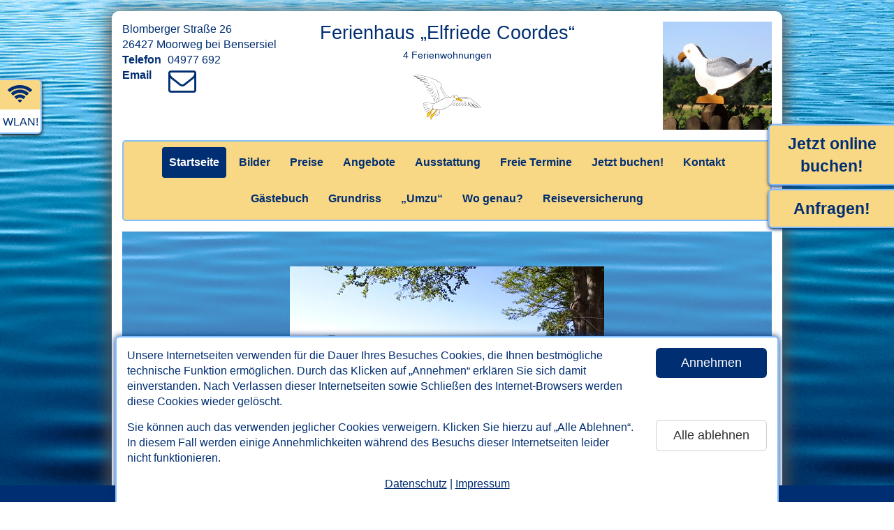

--- FILE ---
content_type: text/html; charset=UTF-8
request_url: https://www.fewo-coordes.de/
body_size: 14862
content:

<!DOCTYPE html>
<html lang="de">
<head>
   <meta charset="utf-8">
   <meta http-equiv="X-UA-Compatible" content="IE=edge">
   <meta http-equiv="expires" content="604800">
   <meta http-equiv="imagetoolbar" content="no">
   <meta http-equiv="Language" content="de">

   <meta name="viewport" content="width=device-width, initial-scale=1">
   <title>Nordseeurlaub in Moorweg bei Bensersiel, Ostfriesland - Ferienwohnung, Urlaub an der Nordsee - www.fewo-coordes.de</title>

   <meta property="og:url" content="https://www.fewo-coordes.de" /><meta property="og:title" content="Ferienhaus „Elfriede Coordes“ in Moorweg bei Bensersiel" /><meta property="og:locale" content="de_DE" /><meta property="og:image" content="https://www.fewo-coordes.de/fotos/aussen/3-Giebel-frontal-291-9129_IMG-kl.jpg" /><meta property="og:image:width" content="450" /><meta property="og:image:height" content="300" /><meta property="og:description" content="Urlaub in Ostfriesland in Neugaude: Ferienwohnungen im Ferienhaus Elfriede Coordes. Nordseeurlaub pur! Kur, Wellness, Familien. Ferien mit Fahrrad. Detaillierte Ansichten der Ferienwohnungen." />
<link rel="canonical" href="https://www.fewo-coordes.de/" />
   <!--
   <meta name="twitter:card" content="summary" />
   <meta name="twitter:description" content="...." />
   <meta name="twitter:title" content="...." />
   <meta name="twitter:image" content="..." />
   -->

   <meta name="robots" content="index,follow">
   <META name="description" content="Urlaub in Ostfriesland in Neugaude: Ferienwohnungen im Ferienhaus Elfriede Coordes. Nordseeurlaub pur! Kur, Wellness, Familien. Ferien mit Fahrrad. Detaillierte Ansichten der Ferienwohnungen.">
   <META name="keywords" content="neugaude,ferienhaus,elfriede coordes,Ferienwohnungen,ferienwohnung,fewo,nordsee,ostfriesland,urlaub,reisen,bensersiel,esens,neuharlingersiel,nordseeküste,nordseeurlaub,nordseeinsel,nordseeinseln,nordseeferien,familienurlaub,fahrradurlaub,ostfrieslandurlaub,blomberg,kur,ferien,küste,ferienhaus,ferienhäuser,ostfriese,ostfriesen,ostfriesische,ost-friesland,sommerferien,ferienunterkunft,ferienunterkünfte,kuren,kurlaub,erholung,insel,inseln,fahrradferien,strand,langeoog,norderney,spiekeroog,baltrum,juist,wangerooge">
   <META name="author" content="www.nordseetraum.de - Bernd Dunker">
   <META name="copyright" content="www.nordseetraum.de - Bernd Dunker">
   <META name="publisher" content="www.nordseetraum.de - Bernd Dunker">
   <META name="page-type" content="commercial site">
   <META name="audience" content="All">

   <link rel="shortcut icon" href="https://www.nordseetraum.de/ressourcen/tpl/nordseetraum-relaunch/gfx/favicon.ico" />
   <link rel="icon" href="https://www.nordseetraum.de/ressourcen/tpl/nordseetraum-relaunch/gfx/favicon.png" type="image/png" />
   <link rel="shortcut icon" href="https://www.nordseetraum.de/ressourcen/tpl/nordseetraum-relaunch/gfx/favicon.png" type="image/png" />

   

   <link rel="stylesheet" href="https://www.nordseetraum.de/ressourcen/tpl/nordseetraum-relaunch/bootstrap/css/bootstrap.min.css">
   <link href="https://www.nordseetraum.de/ressourcen/tpl/nordseetraum-relaunch/css/styles.css?ts=1770003227" rel="stylesheet">
   <link href="https://www.nordseetraum.de/ressourcen/tpl/nordseetraum-relaunch/css/styles.rwd.css?ts=1770003227" rel="stylesheet">   <link href="https://www.nordseetraum.de/ressourcen/tpl/nordseetraum-relaunch/font-awesome-4.7.0/css/font-awesome.min.css" rel="stylesheet">

   <link rel="stylesheet" href="https://www.nordseetraum.de/ressourcen/tpl/nordseetraum-relaunch/css/carousel.css?ts=1770003227"><link rel="stylesheet" href="https://www.nordseetraum.de/ressourcen/tpl/nordseetraum-relaunch/css/qtip2.min.css"><style type="text/css">.container{width:auto;}</style><style type="text/css">

      @media (min-width: 960px) {
         body{background-image: url(https://www.nordseetraum.de/ressourcen/images/background/Nordsee-Nordseeurlaub-14.jpg) !important;}
      }
      </style>
   <!--[if lt IE 9]>
   <script type="text/javascript" src="https://www.nordseetraum.de/ressourcen/tpl/nordseetraum-relaunch/js/html5shiv.js"></script>
   <script type="text/javascript" src="https://www.nordseetraum.de/ressourcen/tpl/nordseetraum-relaunch/js/selectivizr.min.js"></script>
   <script type="text/javascript"></script>
   <![endif]-->

</head>
<body class="">


<div id="divWithCookieBanner" role="region" aria-label="Cookie-Banner zum Annehmen oder Ablehnen der auf dieser Website eingesetzten Cookies.">
   <div class="content">
      <div class="row">
         <div class="col divWithText">Unsere Internetseiten verwenden f&uuml;r die Dauer Ihres Besuches Cookies, die Ihnen bestm&ouml;gliche technische Funktion erm&ouml;glichen. Durch das Klicken auf &bdquo;Annehmen&ldquo; erkl&auml;ren Sie sich damit einverstanden. Nach Verlassen dieser Internetseiten sowie Schlie&szlig;en des Internet-Browsers werden diese Cookies wieder gel&ouml;scht.</div>
         <div class="col divWithButton"><button class="btn btn-lg btn-primary btn-block" data-id="18" data-type="accept">Annehmen</button></div>
      </div>
      <div class="row">
         <div class="col divWithText">Sie k&ouml;nnen auch das verwenden jeglicher Cookies verweigern. Klicken Sie hierzu auf &bdquo;Alle Ablehnen&ldquo;. In diesem Fall werden einige Annehmlichkeiten w&auml;hrend des Besuchs dieser Internetseiten leider nicht funktionieren.</div>
         <div class="col divWithButton"><button class="btn btn-lg btn-default btn-block" data-id="18" data-type="decline">Alle ablehnen</button></div>
      </div>
      <div class="divWithLinks"><a href="datenschutz.html">Datenschutz</a> | <a href="impressum.html">Impressum</a></div>
   </div>
</div>



<section role="region" aria-label="direkter Link zum Inhalt" tabindex="0"><a href="#main" class="skip-link">Zum Inhalt springen</a></section>

<div class="container nordseetraum">


   <header aria-label="Kopfbereich mit Kontaktadresse und Name des Ferienobjekts">
      <div id="divWithHeader">
         <div class="page">
            <div class="row">
               <div class="col-md-3 col-sm-3 col-xs-3"><address>Blomberger Straße 26<br>26427 Moorweg bei Bensersiel<br><span>Telefon</span>04977 692<br><span>Email</span><a href="https://ww.nordseetraum.de/anfrage-an-vermieter.html?id_ov_oe=18&token=1770003227" target="_blank" rel="nofollow" title="Klicken Sie hier, um eine Email an den Gastgeber zu verfassen."><i class="fa fa-envelope-o fa-fw"></i></a></address></div> <!--  && intval($str_lodging_amounts) != 1 -->
               <div class="col-md-6 col-sm-6 col-xs-6"><div id="divWithOname">Ferienhaus „Elfriede Coordes“<div><span class="noWrap">4 Ferienwohnungen</span></div></div><img class="clipart" alt="Clipart-Grafik" src="https://www.nordseetraum.de/ressourcen/tpl/nordseetraum-relaunch/gfx/cliparts/header/top-center/h65/nordsee-moewe-im-flug.gif" width="97" height="65" style="margin-top:10px;"></div>
               <div class="col-md-3 col-sm-3 col-xs-3"><img src="fotos/aussen/Gimmick-Moewe-345-4521_IMG-kl.jpg" width="auto" height="155" style="float:right;"></div>
            </div>
         </div>
      </div>

      <div id="divWithHeaderMobile" class="hidden">
         <div class="container">
            <div class="row">
               <div class="col-left">
                  <a href="#" id="btnMobileContact"><span class="xs">Kontakt</span><span class="lg">Telefon/Adresse</span></a>
                  <a href="buchen.html" class="nobs" id="btnMobileNobs"><span class="xs">Buchen!</span><span class="md">Jetzt buchen!</span><span class="lg">Jetzt sofort buchen!</span></a><a href="kontakt.html" id="btnMobileContactForm"><span class="xs">Anfragen!</span><span class="lg">Jetzt anfragen!</span></a>               </div>
               <div class="col-right"><button class="btn btn-primary btn-lg pull-right btnToggleMobileMenu" id="btnMobileMenu">Men&uuml; &ouml;ffnen</button></div>
            </div>
         </div>
      </div>

   </header>

   <nav aria-label="Hauptnavigation">
      <div id="divWithNav" class="divWithNav"><div class="page"><ul class="nav nav-pills"><li class=" active " menu="/index.html"><a href="index.html" id="st">Startseite</a></li><li class="" menu="/index.html"><a href="fotos.html" id="bi">Bilder</a></li><li class="" menu="/index.html"><a href="preise.html" id="pr">Preise</a></li><li class="" menu="/index.html"><a href="angebote.html" id="ag">Angebote</a></li><li class="" menu="/index.html"><a href="ausstattung.html" id="au">Ausstattung</a></li><li class="" menu="/index.html"><a href="freie-termine.html" id="ft">Freie Termine</a></li><li class="" menu="/index.html"><a href="buchen.html" id="jb">Jetzt buchen!</a></li><li class="" menu="/index.html"><a href="kontakt.html" id="kt">Kontakt</a></li><li class="newLine"></li><li class="" menu="/index.html"><a href="gaestebuch.html" id="gb">G&auml;stebuch</a></li><li class="" menu="/index.html"><a href="grundriss.html" id="gr">Grundriss</a></li><li class="" menu="/index.html"><a href="umzu.html" id="um">&bdquo;Umzu&ldquo;</a></li><li class="" menu="/index.html"><a href="wo-genau.html" id="af">Wo genau?</a></li><li class="" menu="/index.html"><a href="reiseversicherung.html" id="rv">Reiseversicherung</a></li></ul></div></div>

      <div id="divWithNavMobile" class="hidden divWithNav">
         <div class="container"><ul class="nav nav-pills"><li class=" active " menu="/index.html"><a href="index.html" id="st_mobile">Startseite</a></li><li class="" menu="/index.html"><a href="fotos.html" id="bi_mobile">Bilder</a></li><li class="" menu="/index.html"><a href="preise.html" id="pr_mobile">Preise</a></li><li class="" menu="/index.html"><a href="angebote.html" id="ag_mobile">Angebote</a></li><li class="" menu="/index.html"><a href="ausstattung.html" id="au_mobile">Ausstattung</a></li><li class="" menu="/index.html"><a href="freie-termine.html" id="ft_mobile">Freie Termine</a></li><li class="" menu="/index.html"><a href="buchen.html" id="jb_mobile">Jetzt buchen!</a></li><li class="" menu="/index.html"><a href="kontakt.html" id="kt_mobile">Kontakt</a></li><li class="newLine"></li><li class="" menu="/index.html"><a href="gaestebuch.html" id="gb_mobile">G&auml;stebuch</a></li><li class="" menu="/index.html"><a href="grundriss.html" id="gr_mobile">Grundriss</a></li><li class="" menu="/index.html"><a href="umzu.html" id="um_mobile">&bdquo;Umzu&ldquo;</a></li><li class="" menu="/index.html"><a href="wo-genau.html" id="af_mobile">Wo genau?</a></li><li class="" menu="/index.html"><a href="reiseversicherung.html" id="rv_mobile">Reiseversicherung</a></li></ul></div>
         <div id="divWithToggleMobileMenu"><button class="btn btn-primary btn-lg btnToggleMobileMenu">Men&uuml; schlie&szlig;en</button></div>
      </div>
      <div id="divWithContactMobile" class="hidden"><div class="container"><div>Ferienhaus „Elfriede Coordes“</div><address>Blomberger Straße 26<br>26427 Moorweg bei Bensersiel<br><span>Telefon</span>04977 692<br><span>Email</span><a href="https://ww.nordseetraum.de/anfrage-an-vermieter.html?id_ov_oe=18&token=1770003227" target="_blank" rel="nofollow" title="Klicken Sie hier, um eine Email an den Gastgeber zu verfassen."><i class="fa fa-envelope-o fa-fw"></i></a></address><p><a href="kontakt.html" class="nobs">Hier klicken: Kontaktformular anzeigen!</a></p></div></div>
   </nav>



<main aria-label="Inhalt dieser Internetseite" id="main" tabindex="-1"><div class="page">


<div class="divWithSlickSlider" role="region" aria-label="Bildergalerie mit 11 Bildern" id="divWithSlickSlider356" data-id="356"><img src="https://www.nordseetraum.de/ressourcen/tpl/nordseetraum-relaunch/gfx/0.gif" id="carouselImage356" width="100%" style="background-image: url(fotos/aussen/3-Giebel-frontal-291-9129_IMG-kl.jpg);background-size:auto;background-position:center;"><div class="divWithImage hidden" data-src="fotos/aussen/3-Giebel-frontal-291-9129_IMG-kl.jpg" data-style="background-size:auto;background-position:center;" data-w="450" data-h="300" data-css=""></div><div class="divWithImage hidden" data-src="fotos/aussen/Liegestuehle-von-hinten-345-4544_IMG-kl.jpg" data-style="background-size:auto;background-position:center;" data-w="450" data-h="300" data-css=""></div><div class="divWithImage hidden" data-src="https://www.nordseetraum.de/ressourcen/tpl/nordseetraum-relaunch/fotos/rotation/Fahradausflug-an-den-Strand.jpg" data-style="" data-w="940" data-h="400" data-css="rotation"></div><div class="divWithImage hidden" data-src="https://www.nordseetraum.de/ressourcen/tpl/nordseetraum-relaunch/fotos/rotation/Winter.jpg" data-style="" data-w="940" data-h="400" data-css="rotation"></div><div class="divWithImage hidden" data-src="https://www.nordseetraum.de/ressourcen/tpl/nordseetraum-relaunch/fotos/rotation/Paerchen-im-Urlaub.jpg" data-style="" data-w="940" data-h="400" data-css="rotation"></div><div class="divWithImage hidden" data-src="https://www.nordseetraum.de/ressourcen/tpl/nordseetraum-relaunch/fotos/rotation/Strandkorb.jpg" data-style="" data-w="940" data-h="400" data-css="rotation"></div><div class="divWithImage hidden" data-src="https://www.nordseetraum.de/ressourcen/tpl/nordseetraum-relaunch/fotos/rotation/Sonnenaufgang.jpg" data-style="" data-w="940" data-h="400" data-css="rotation"></div><div class="divWithImage hidden" data-src="https://www.nordseetraum.de/ressourcen/tpl/nordseetraum-relaunch/fotos/rotation/schneebedeckte-Duene.jpg" data-style="" data-w="940" data-h="400" data-css="rotation"></div><div class="divWithImage hidden" data-src="https://www.nordseetraum.de/ressourcen/tpl/nordseetraum-relaunch/fotos/rotation/Sonnenuntergang.jpg" data-style="" data-w="940" data-h="400" data-css="rotation"></div><div class="divWithImage hidden" data-src="https://www.nordseetraum.de/ressourcen/tpl/nordseetraum-relaunch/fotos/rotation/Fussabdruck-im-Sand.jpg" data-style="" data-w="940" data-h="400" data-css="rotation"></div><div class="divWithImage hidden" data-src="https://www.nordseetraum.de/ressourcen/tpl/nordseetraum-relaunch/fotos/rotation/Moewen-am-Strand.jpg" data-style="" data-w="940" data-h="400" data-css="rotation"></div></div>
<div class="content">
   <div class="row">
      <div class="col-md-8 col-sm-8 col-xs-12">

         <p>Das Ferienhaus &bdquo;Elfriede Coordes&ldquo; mit vier sch&ouml;nen und gem&uuml;tlichen Ferienwohnungen liegt in <strong>Neugaude</strong> in unmittelbarer N&auml;he des Nordseebades <strong>Esens-Bensersiel</strong> an der ostfriesischen Nordseek&uuml;ste. Hier finden Sie wunderbare Bedingungen f&uuml;r einen sch&ouml;nen Ostfrieslandurlaub. Wir bieten den echten Liebhabern der ostfriesisch-herben Landschaft ein Urlaubsparadies f&uuml;r den besonderen Geschmack.</p>

         <p>Auf einem alten Bauerngeh&ouml;ft gelegen erwarten wir Sie in unserem Haus zu einem erholsamen Aufenthalt in l&auml;ndlicher Idylle mit viel Platz zum Spielen oder einfach nur zum &bdquo;Dasein&ldquo;.</p>

         <p>Unser kinderfreundliches Haus liegt nahe am Wald, in dem Sie ungest&ouml;rt vom Touristentrubel wundersch&ouml;ne Spazierg&auml;nge erleben k&ouml;nnen. Fr&uuml;h morgens k&ouml;nnen Sie das Wild auf den Wiesen vor dem Wald beobachten. Wir haben sogar selbst ein kleines Waldst&uuml;ckchen.</p>

         <p>Die R&auml;ume im separaten Ferienhaus mit den Wohnungen Lerche und Eiche sind auch sehr gut geeignet, wenn Sie als befreundete Paare oder gr&ouml;&szlig;ere Familien mit mehreren Erwachsenen bei uns Urlaub machen m&ouml;chten.</p>

         <p>In unserer &ldquor;Kl&ouml;nstuv&OpenCurlyDoubleQuote; treffen sich alle G&auml;ste mit uns zum gem&uuml;tlichen &ldquor;Kl&ouml;nschnack&OpenCurlyDoubleQuote;. Hier ist unsere altostfriesisch-rustikale &ldquor;gute Stube&OpenCurlyDoubleQuote;! Hier k&ouml;nnen Sie bei Gelegenheit original ostfriesischen Tee und Kuchen bekommen &ndash; nat&uuml;rlich haben wir ein Einsehen und schenken Ihnen auch gerne einen leckeren Kaffee ein!</p>

                  
         <p>M&ouml;glichkeiten zum Ponyreiten f&uuml;r die Kinder und f&uuml;r Kutschfahrten der ganzen Familie gibt es ganz in der N&auml;he.</p>

         <p><strong>Neugaude</strong> liegt zentral mit hervorragender Verkehrslage zu allen Ausflugszielen in Ostfriesland. Zur K&uuml;ste und damit zu den touristischen und Kureinrichtungen etwa in den Nordsee-Heilb&auml;dern <strong>Esens-Bensersiel</strong> oder <strong>Neuharlingersiel</strong> ist es nicht weit. Sie m&uuml;ssen bei uns allerdings keine Kurtaxe zahlen. Nur wenn sich die Kurkarte f&uuml;r Sie lohnt, halten wir Ihnen auch dieses Angebot bereit.</p>

         <p><strong>Neugaude</strong> liegt in der Gemeinde Moorweg, deren Gesicht gepr&auml;gt wird durch Wiesen und W&auml;lder. Zu Moorweg geh&ouml;ren die Orte Alt- und <strong>Neugaude</strong>, Wagnersfehn, Kloster und Schoo. Kloster und Schoo sind Orte, an denen bereits vor 1300 ein Kloster bestand.</p>

         <p>Einige dieser Ortsteile entstanden im vorigen Jahrhundert durch Abgraben des Moores. Nicht alles Moor wurde abgegraben, im Schafhauser Wald finden Sie noch ein wundersch&ouml;nes St&uuml;ck urspr&uuml;nglicher Moorlandschaft. Nur wenige Kilometer entfernt finden Sie das Naturschutzgebiet &bdquo;Ewiges Meer&ldquo;, das ganz besonders zu Ausfl&uuml;gen in wilde und unber&uuml;hrte Moor-Natur einl&auml;d.</p>

         <p>Der Schooer und der Schafhauser Wald machen Moorweg zu einer der waldreichsten Gemeinden im n&ouml;rdlichen Ostfriesland.</p>

         <p>Mit dem Fahrrad steht Ihnen sozusagen im wahrsten Sinne des Wortes querfeldein die ges&uuml;ndeste Verbindung zur Nordsee in die K&uuml;stenb&auml;der oder an den Deich zur Verf&uuml;gung. Daf&uuml;r haben wir Moorweger Ihnen auch eine Fahrrad- und Wanderkarte vorbereitet. Unsere Lage ist f&uuml;r Spazierg&auml;nge, Radtouren und Entdeckungsreisen aller Art in die einzigartige und vielf&auml;ltige Natur Ostfrieslands hervorragend geeignet. Erleben Sie Ihren Urlaub an der Nordsee aktiv und entspannt und profitieren optimal vom Reizklima der Nordsee.</p>

         <p>Von <strong>Neugaude</strong> in Moorweg aus erreichen ganz leicht all die vielen Ziele und Sehensw&uuml;rdigkeiten, die Ihnen Ostfriesland bieten kann. Besuchen Sie die ostfriesischen Inseln oder schauen Sie sich zum Beispiel um in sch&ouml;nen alten H&auml;uptlingssitzen wie Dornum oder L&uuml;tetsburg und in den freundlichen und gem&uuml;tlichen St&auml;dten Ostfrieslands, zum Beispiel ist es nicht weit nach Aurich oder Jever. Ein besonderer Leckerbissen ist auch das Nannen-Museum in Emden.</p>

         <p>Das Nordsee-Heilbad <strong>Esens-Bensersiel</strong> in unmittelbarer N&auml;he hat f&uuml;r Sport, Erholung und Spiel viel zu bieten, zum Beispiel Schwimmb&auml;der, Tennispl&auml;tze, Surfabschnitte am Deich, Fitnessangebote, Beach-Volleyball, Angelgelegenheiten und vieles mehr. Unternehmen Sie Tagesfahrten zu autofreien ostfriesischen Inseln und besuchen Sie zahlreiche alte M&uuml;hlen, Museen, Ausstellungen und andere kulturelle Highlights.</p>

         <p>Ebenfalls sehr nahe liegt das Nordsee-Heilbad <strong>Neuharlingersiel</strong>. <strong>Neuharlingersiel</strong> ist ein 300 Jahre altes Fischerdorf mit aktiver Krabbenkutterflotte. Im wundersch&ouml;nen historischen Fischerhafen wird die ostfriesische Fischerei heute noch von vielen Krabbenkuttern aktiv gelebt. F&uuml;r Ihren Urlaub gibt es ein reichhaltiges touristisches Angebot: Strand mit toller Wasserspielanlage &bdquo;Platschi&ldquo;, Hallenbad/Sauna/Kursaal, Kurhaus, Info-Zentrum mit Kinderspielhaus &bdquo;Leuchtt&uuml;rmchen&ldquo;, Sielhof als &bdquo;Haus des Gastes&ldquo;, Gr&uuml;nanlagen, Veranstaltungen, liebevoll gepflegter historischer Hafen und viele weitere Angebote mehr.</p>

         <p>G&uuml;nstige Einkaufsgelegenheiten, viele Veranstaltungen und tolle gastronomische Angebote der Gegend werden Ihr Programm abrunden.</p>

         
      </div>

      <div class="col-md-4 col-sm-4 col-xs-12" id="colFirstLook">

         <a class="firstLook" href="javascript:;" data-toggle="modal" data-target="#modalElfriedeCoordes">
            <h3 class="noMarginTop">Wie uns unsere G&auml;ste sehen</h3>
            <div class="alert alert-info">Urlaub von A bis Z im Ferienhaus &bdquo;Elfriede Coordes&ldquo;: Klicken Sie hier!</div>
         </a>

         <!--array(7) {
  [0]=>
  int(930)
  [1]=>
  int(621)
  [2]=>
  int(2)
  [3]=>
  string(24) "width="930" height="621""
  ["bits"]=>
  int(8)
  ["channels"]=>
  int(3)
  ["mime"]=>
  string(10) "image/jpeg"
}
--><a class="firstLook compactView" aria-label="Erste Informationen zu der Wohneinheit Ferienwohnung „Tanne“. Bei Klick auf diesen Link rufen Sie den Inhalt Bilder auf." href="fotos.html" id="compactViewIndex647">
   <div class="widgetTitle">Ferienwohnung „Tanne“<div>Kompakt&uuml;bersicht</div></div>
   <div><img src="fotos/tanne/Dunum-WoZi-a-7974_LR.jpg" class="" alt="Beispielfoto zu der Wohneinheit  Ferienwohnung „Tanne“"><div class="feature wlan"><i class="fa fa-wifi fa-fw"></i><div>WLAN!</div></div></div><ul><li><span>G&auml;ste:</span>4 + 1 Baby</li><li><span>Schlafr&auml;ume:</span>2</li><li><span>Gr&ouml;&szlig;e:</span> ca. 60 Quadratmeter</li></ul></a><!--array(7) {
  [0]=>
  int(930)
  [1]=>
  int(621)
  [2]=>
  int(2)
  [3]=>
  string(24) "width="930" height="621""
  ["bits"]=>
  int(8)
  ["channels"]=>
  int(3)
  ["mime"]=>
  string(10) "image/jpeg"
}
--><a class="firstLook compactView" aria-label="Erste Informationen zu der Wohneinheit Ferienwohnung „Lerche“. Bei Klick auf diesen Link rufen Sie den Inhalt Bilder auf." href="fotos.html" id="compactViewIndex648">
   <div class="widgetTitle">Ferienwohnung „Lerche“<div>Kompakt&uuml;bersicht</div></div>
   <div><img src="fotos/lerche/Dunum-WoZiKue-a-8091_LR.jpg" class="" alt="Beispielfoto zu der Wohneinheit  Ferienwohnung „Lerche“"><div class="feature wlan"><i class="fa fa-wifi fa-fw"></i><div>WLAN!</div></div></div><ul><li><span>G&auml;ste:</span>3</li><li><span>Schlafr&auml;ume:</span>1</li><li><span>Gr&ouml;&szlig;e:</span> ca. 40 Quadratmeter</li></ul></a><!--array(7) {
  [0]=>
  int(930)
  [1]=>
  int(621)
  [2]=>
  int(2)
  [3]=>
  string(24) "width="930" height="621""
  ["bits"]=>
  int(8)
  ["channels"]=>
  int(3)
  ["mime"]=>
  string(10) "image/jpeg"
}
--><a class="firstLook compactView" aria-label="Erste Informationen zu der Wohneinheit Ferienwohnung „Eiche“. Bei Klick auf diesen Link rufen Sie den Inhalt Bilder auf." href="fotos.html" id="compactViewIndex649">
   <div class="widgetTitle">Ferienwohnung „Eiche“<div>Kompakt&uuml;bersicht</div></div>
   <div><img src="fotos/eiche/Dunum-WoZi-a-5074_LR.jpg" class="" alt="Beispielfoto zu der Wohneinheit  Ferienwohnung „Eiche“"><div class="feature wlan"><i class="fa fa-wifi fa-fw"></i><div>WLAN!</div></div></div><ul><li><span>G&auml;ste:</span>5</li><li><span>Schlafr&auml;ume:</span>2</li><li><span>Gr&ouml;&szlig;e:</span> ca. 50 Quadratmeter</li></ul></a><!--array(7) {
  [0]=>
  int(450)
  [1]=>
  int(300)
  [2]=>
  int(2)
  [3]=>
  string(24) "width="450" height="300""
  ["bits"]=>
  int(8)
  ["channels"]=>
  int(3)
  ["mime"]=>
  string(10) "image/jpeg"
}
--><a class="firstLook compactView" aria-label="Erste Informationen zu der Wohneinheit Ferienwohnung „Fichte“. Bei Klick auf diesen Link rufen Sie den Inhalt Bilder auf." href="fotos.html" id="compactViewIndex650">
   <div class="widgetTitle">Ferienwohnung „Fichte“<div>Kompakt&uuml;bersicht</div></div>
   <div><img src="fotos/fichte/Dunum-WoZiKue-c-5375_LR.jpg" class="" alt="Beispielfoto zu der Wohneinheit  Ferienwohnung „Fichte“"><div class="feature wlan"><i class="fa fa-wifi fa-fw"></i><div>WLAN!</div></div></div><ul><li><span>G&auml;ste:</span>4</li><li><span>Schlafr&auml;ume:</span>2</li><li><span>Gr&ouml;&szlig;e:</span> ca. 45 Quadratmeter</li></ul></a>
      </div>
   </div><!-- .row -->

   </div><!-- .content -->
</div><!-- .page -->
</main>

   <footer aria-label="Fußbereich mit Kontaktadresse und Links zu allen Inhalten">
      <div id="divWithFooter">
         <div class="page">
            <div class="row">
               <div class="col-md-6 col-sm-6 col-xs-12">
                  <section role="region" aria-label="Kontaktadresse">
                     <div class="sectionTitle">Kontakt</div>
                     <address>Blomberger Straße 26<br>26427 Moorweg bei Bensersiel<br><span>Telefon</span>04977 692<br><span>Email</span>i<span class="hidden">9</span>n<span class="hidden">8</span>f<span class="hidden">6</span>o<span class="hidden">3</span>&#64;<span class="hidden">1</span>f<span class="hidden">1</span>e<span class="hidden">1</span>w<span class="hidden">5</span>o<span class="hidden">6</span>-<span class="hidden">8</span>c<span class="hidden">8</span>o<span class="hidden">4</span>o<span class="hidden">3</span>r<span class="hidden">9</span>d<span class="hidden">3</span>e<span class="hidden">7</span>s<span class="hidden">3</span>.<span class="hidden">8</span>d<span class="hidden">8</span>e<span class="hidden">4</span><br>www.fewo-coordes.de</address>
                  </section>
               </div>
               <div class="col-md-6 col-sm-6 col-xs-12">
                  <section role="region" aria-label="alphabetisch sortierte Links zu allen Inhalten dieser Website">
                     <div class="sectionTitle">Inhalte</div>   
                     <div class="row">
                        <div class="col-md-6 col-sm-12 col-xs-12"><ul><li><a href="angebote.html">Angebote</a></li><li><a href="ausstattung.html">Ausstattung</a></li><li><a href="fotos.html">Bilder</a></li><li><a href="datenschutz.html">Datenschutz-Erkl&auml;rung</a></li><li><a href="freie-termine.html">Freie Termine</a></li><li><a href="gaestebuch.html">G&auml;stebuch</a></li><li><a href="grundriss.html">Grundriss</a></li><li><a href="impressum.html">Impressum</a></li></ul></div><div class="col-md-6 col-sm-12 col-xs-12"><ul><li><a href="buchen.html">Jetzt buchen!</a></li><li><a href="kontakt.html">Kontakt</a></li><li><a href="preise.html">Preise</a></li><li><a href="reiseversicherung.html">Reiseversicherung</a></li><li><a href="index.html">Startseite</a></li><li><a href="umzu.html">&bdquo;Umzu&ldquo;</a></li><li><a href="https://www.nordseetraum.de/zentraleVerwaltung.htm?objID=18" target="_blank">Vermieter-Login</a></li><li><a href="wo-genau.html">Wo genau?</a></li></ul></div>                     </div>
                  </section>
               </div>
            </div>


            <a href="impressum.html" id="copyright" alt="Link zum Impressum">&copy; 2026 nordseetraum &#150; Agentur f&uuml;r Internet, Marketing, Werbung</a>
         </div>
      </div> <!-- #divWithFooter -->
   </footer>
<!--
<div id="divWithBG">
   <img src="https://www.nordseetraum.de/ressourcen/tpl/nordseetraum/template-1/assets/images/nordsee.jpg" width="100%">
</div>
-->

</div><!-- .container -->

<a href="#" id="scrollup" alt="Klicken Sie hier, um die Seite nach oben zu scrollen."><span class="hidden">Klicken Sie hier, um die Seite nach oben zu scrollen.</span><div class="glyphicon glyphicon-chevron-up"></div></a>

<section tabindex="-1" aria-label="hervorgehobene Links am rechten Fensterrand zu den Inhalten Buchungs- und/oder Kontaktformular"><div class="flyoutRight jb"><a href="buchen.html">Jetzt online buchen!</a></div><div class="flyoutRight kt"><a href="kontakt.html">Anfragen!</a></div></section><section tabindex="-1" id="sectionWithFlyoutFeatures" aria-label="Ausstattungs-Symbole der Ferienunterkunft am linken Fensterrand"><div class="flyoutFeature flyoutFeature1 wlan" data-type="wlan" data-id="2"><i class="fa fa-wifi fa-fw"></i><div>WLAN!</div></div></section>
   <div id="divWithFooterBackLinks" tabindex="-1" role="region" aria-label="Links zurück zum Reise-Portal nordseetraum.de">
      <a href="https://www.nordseetraum.de/" target="_top" title="Klicken sie hier, um zur Startseite des nordseetraum-Portals zu gelangen!">www.nordseetraum.de</a><a href="https://www.nordseetraum.de/moorweg.html" title="Klicken sie hier, um weitere Angebote in diesem Urlaubsort zu finden!" target="_top">zur&uuml;ck nach Moorweg</a>
      <div class="clearBoth"></div>
   </div>


<div class="modal fade" id="modalDatenschutz" tabindex="-1" role="region" aria-label="Dialog-Fenster mit der Datenschutz-Erklärung">
   <div class="modal-dialog modal-lg">
      <div class="modal-content">
         <div class="modal-header" id="modalDatenschutzHeader">
            <button class="btn btn-primary btn-lg" type="button" data-dismiss="modal" aria-label="Klicken Sie hier, um dieses Fenster zu schließen!"><i class="fa fa-times"></i></button>
            <h4 class="modal-title" id="modalDatenschutzTitle">Datenschutz-Erkl&auml;rung</h4>
         </div>
         <div class="modal-body" tabindex="0" id="modalDatenschutzBody" data-id="18" data-portal="0" data-token="0">
         
                  
         </div>
         <div class="modal-footer" id="modalDatenschutzFooter">
            <button type="button" class="btn btn-primary btn-lg" data-dismiss="modal">dieses Fenster schlie&szlig;en</button>
         </div>
      </div>
   </div>
</div>
<div class="modal fade" id="modalCorona" tabindex="-1" role="region" aria-label="Dialog-Fenster mit weiteren Informationen zu möglichen Einschränkungen wegen des Covid-19-Virus (Corona).">
   <div class="modal-dialog modal-lg">
      <div class="modal-content">
         <div class="modal-header" id="modalCoronaHeader">
            <button class="btn btn-primary btn-lg" type="button" data-dismiss="modal" aria-label="Klicken Sie hier, um dieses Fenster zu schließen!"><i class="fa fa-times"></i></button>
            <h4 class="modal-title" id="modalCoronaTitle">Wichtiger Hinweis zu m&ouml;glichen Ein&shy;schr&auml;nk&shy;ungen wegen des Covid-19-Virus (Corona):</h4>
         </div>
         <div class="modal-body" tabindex="0" id="modalCoronaBody" data-id="18" data-portal="0" data-token="0">
         
         <strong><p>Liebe G&auml;ste!</p><p>Bitte beachten Sie die folgenden Hinweise zu den gl&uuml;cklicherweise immer geringer werdenden Einschr&auml;nkungen wegen des Covid-19-Virus (Corona)!</p></strong><p>Alle G&auml;ste d&uuml;rfen von uns beherbergt werden, wenn bestimmte Rahmenbedingungen nachhaltig erf&uuml;llt bleiben! Seien Sie uns bitte herzlich willkommen!</p>
   
   <p>Auch jetzt gibt es allerdings noch gewisse Bestimmungen zu Ihrer Sicherheit insbesondere bei touristischen Beherbergungen und Reisen &ndash; zum Beispiel k&ouml;nnen kurzfristig unter bestimmten Bedingungen Corona-Tests vor und w&auml;hrend der Reise vorgeschrieben werden.</p>
   
   <p>Als Ihre Gastgeber m&uuml;ssen wir uns nach den vorgegebenen Corona-Verordnungen unseres Landkreises richten, die wiederum auf den Corona-Verordnungen unseres Bundeslandes beruhen. Wir d&uuml;rfen au&szlig;erdem entscheiden, statt der unter bestimmten Umst&auml;nden f&uuml;r uns geltenden Pflicht zur sogenannten 3-G-Regel zus&auml;tzlich nur nach der sogenannten 2-G-Regel arbeiten zu wollen, weil das in unserem speziellen Fall die einzige f&uuml;r alle G&auml;ste und uns selbst wirklich sichere L&ouml;sung sein kann.</p>
   
   <p>Bitte informieren Sie sich am besten zun&auml;chst vor Ihrer Buchung und dann noch einmal kurz vor Ihrer Reise &uuml;ber eventuell bestehende Reiseeinschr&auml;nkungen. M&ouml;glicherweise sind Reisen nur f&uuml;r bestimmte Zwecke erlaubt und z. B. sind bei uns zeitweilig oder auch grunds&auml;tzlich bestimmte Voraussetzungen zu erf&uuml;llen, die sogenannte 3-G-Regel oder sogar die sogenannte 2-G-Regel und &auml;hnliche Beschr&auml;nkungen sind m&ouml;glicherweise in Kraft. Bitte erkundigen Sie sich also vor Ihrer Anreise, wie wir zum Zeitpunkt Ihres Aufenthaltes die Schutzma&szlig;nahmen in unserem Haus handhaben.</p>
   
   <p>Die Einschr&auml;nkungen bestehen von Bundesland zu Bundesland unterschiedlich und auch wir, Ihre Gastgeber, m&uuml;ssen vielleicht kurzfristig auf die Situation und die neuesten Verordnungen unseres Bundeslandes oder unseres Landkreises reagieren oder m&ouml;chten oder m&uuml;ssen uns den aktuellen Gegebenheiten anpassen.</p>
   
   <p>Die Einschr&auml;nkungen k&ouml;nnen sich jeweils kurzfristig &auml;ndern, es kann Erleichterungen geben oder auch weitergehende Einschr&auml;nkungen.</p>

   <p>Die jeweils geltenden offiziellen Beschr&auml;nkungen sowie die besonderen Regeln f&uuml;r Ihren Urlaub finden Sie in der Regel sehr leicht mit bestimmten Suchbegriffepaaren in den einschl&auml;gigen Suchmaschinen. Zum Beispiel geben Sie ein &quot;In welchem Landkreis liegt Ortsname?&quot; und dann geben Sie ein &quot;Corona Verordnung Landkreis&quot;.</p><p>Der Deutsche Tourismusverband (DTV) hat die in den Bundesländern derzeit geltenden Verordnungen zusammengetragen:<br><a href="https://www.deutschertourismusverband.de/service/informationen-zum-coronavirus/laenderverordnungen.html" target="_blank">https://www.deutscher&shy;tourismusverband.de/&shy;service/&shy;informationen-zum-coronavirus/&shy;laenderverordnungen.html</a></p><p>Wir pr&uuml;fen nahezu t&auml;glich nach bestem Wissen und Gewissen die Aktualit&auml;t und Vollst&auml;ndigkeit der Informationen auf den eben genannten Internetseiten. Eine Verantwortung f&uuml;r Aktualit&auml;t und Vollst&auml;ndigkeit der dort enthaltenen Informationen k&ouml;nnen wir dennoch nicht &uuml;bernehmen.</p><p>W&auml;hrend derjenigen Zeiten, zu denen touristische Aufenthalte f&uuml;r bestimmte Personenkreise oder auch generell f&uuml;r alle Personen erlaubt sind, kann es zu anderen Einschr&auml;nkungen kommen, z. B. sind vielleicht gastronomische Betriebe nicht in vollem Umfang t&auml;tig wie aus anderen Jahren gewohnt. Oder vielleicht gibt es auch hier und dort gewisse Einschr&auml;nkungen des Umfanges der Angebote &ouml;ffentlicher touristischer Einrichtungen, Schwimmb&auml;der, Sauna- und Freizeitanlagen und so weiter.</p><p>Sie k&ouml;nnen auch &uuml;ber die auf diesen Internetseiten genannten Wege Kontakt zu uns aufnehmen, wir helfen Ihnen, die vielen Informationen einzusch&auml;tzen, zum Beispiel &uuml;ber das im Men&uuml; (&quot;Kontakt&quot;) oben auf unserer Internetseite aufzurufende Kontaktformular.</p><p>Wir w&uuml;nschen Ihnen Gesundheit und einen sch&ouml;nen Urlaub und dass Sie hier bei uns in gesunder frischer Luft Ihren Urlaub verbringen werden!</p>         
         </div>
         <div class="modal-footer" id="modalCoronaFooter">
            <button type="button" class="btn btn-primary btn-lg" data-dismiss="modal">dieses Fenster schlie&szlig;en</button>
         </div>
      </div>
   </div>
</div>
<div class="modal fade" id="modalTief" tabindex="-1" role="region" aria-label="Dialog-Fenster mit weiteren Informationen zum Thema: Was ist ein Tief?">
   <div class="modal-dialog modal-lg">
      <div class="modal-content">
         <div class="modal-header" id="modalTiefHeader">
            <button class="btn btn-primary btn-lg" type="button" data-dismiss="modal" aria-label="Klicken Sie hier, um dieses Fenster zu schließen!"><i class="fa fa-times"></i></button>
            <h4 class="modal-title" id="modalTiefTitle">Was ist ein &bdquo;Tief&ldquo;?</h4>
         </div>
         <div class="modal-body" tabindex="0" id="modalTiefBody" data-id="18" data-portal="0" data-token="0">
         
         <p>Ein &bdquo;Tief&ldquo; ist ein Kanal, der der Entw&auml;sserung des vom Deich v&ouml;llig eingeschlossenen Festlandes der ostfriesischen Halbinsel dient. Irgendwie muss das Land ja entw&auml;ssert werden, da keine nat&uuml;rlichen Wasserabfl&uuml;sse vorhanden sein k&ouml;nnen, welche den Deich durchl&ouml;chern w&uuml;rden.</p><p>Diese Entw&auml;sserungskan&auml;le liegen meist sehr idyllisch und ruhig inmitten sch&ouml;ner Natur. Der Name &bdquo;Tief&ldquo; r&uuml;hrt von der Tatsache, dass es sich hier um die tiefst- und gr&ouml;&szlig;tm&ouml;gliche Variante solcher Kan&auml;le handelt.</p><p>Zum Entw&auml;ssern wurde im Laufe der Jahrhunderte ein umfangreiches Kanalsystem geschaffen, dass von kleinen Gr&auml;ben in immer gr&ouml;&szlig;er werdende Kan&auml;le f&uuml;hrt. In den &bdquo;Siel&ldquo;-Orten gibt es dann die gro&szlig;en &bdquo;Siele&ldquo; &ndash; mit Sch&ouml;pfwerken, um auch bei h&ouml;heren Wasserst&auml;nden noch Wasser abf&uuml;hren zu k&ouml;nnen oder einfach nur mit gro&szlig;en &bdquo;Siel&ldquo;-Toren.</p><p>Das Kanalsystem f&uuml;hrt von ersten kleinen Gr&auml;ben rund um die Felder der Bauern in immer gr&ouml;&szlig;er werdende Gr&auml;ben und Kan&auml;le und sp&auml;ter dann durch die Siele in den Sielorten in die Nordsee (z. B. in Bensersiel, Dornumersiel, Harlesiel und anderen mehr).</p><p>Bis Ende des 19. Jahrhunderts wurden die Entw&auml;sserungs-Kan&auml;le intensiv als Wasserstra&szlig;en genutzt. In fr&uuml;heren Jahrhunderten waren die Siele eine wichtige Steuer-Einnahmequelle. So kam es, dass zum Beispiel in Dornumersiel/Westeraccumersiel zwei H&auml;uptlingsfamilien (die H&auml;uptlinge des Harlingerlandes aus Esens und die H&auml;uptlinge der &bdquo;Herrlichkeit Dornum&ldquo;) direkt nebeneinander sozusagen konkurrierende Wasserwege durch den Deich betrieben. Ebenso eintr&auml;glich wie die Steuer war der noch direktere Weg des Raubes durch die k&uuml;stennahe Piraterie entlang der ganzen K&uuml;ste.</p><div class="divWithImage"><p><img src="https://www.nordseetraum.de/ressourcen/images/tief/Spaziergang-Fhrrdtr-BenserTief-DSC03833-kl250.jpg" alt="Foto vom Tief" width="250" height="188"></p><p class="size2">Unser Beispiel zeigt das idyllische &bdquo;Benser Tief&ldquo;.<br>
Es wurde auf einer sch&ouml;nen Fahrradtour von Bensersiel nach Esens<br>
ein kleines St&uuml;ck s&uuml;dlich von Bensersiel aufgenommen.</p></div>         
         </div>
         <div class="modal-footer" id="modalTiefFooter">
            <button type="button" class="btn btn-primary btn-lg" data-dismiss="modal">dieses Fenster schlie&szlig;en</button>
         </div>
      </div>
   </div>
</div>
<div class="modal fade" id="modalNationalpark" tabindex="-1" role="region" aria-label="Dialog-Fenster mit weiteren Informationen zum UNESCO-Weltnaturerbe Nationalpark Niedersächsisches Wattenmeer">
   <div class="modal-dialog modal-lg">
      <div class="modal-content">
         <div class="modal-header" id="modalNationalparkHeader">
            <button class="btn btn-primary btn-lg" type="button" data-dismiss="modal" aria-label="Klicken Sie hier, um dieses Fenster zu schließen!"><i class="fa fa-times"></i></button>
            <h4 class="modal-title" id="modalNationalparkTitle">&#132;Nationalpark Nieders&#228;chsisches Wattenmeer&#147;</h4>
         </div>
         <div class="modal-body" tabindex="0" id="modalNationalparkBody" data-id="18" data-portal="0" data-token="0">
         
         <p>&bdquo;Moorweg&ldquo; befindet sich in der N&auml;he des Nordsee-Heilbades &bdquo;Esens-Bensersiel&ldquo; an der ostfriesischen Nordsee, direkt am einzigartigen Naturschauspiel &#132;Nationalpark Nieders&#228;chsisches Wattenmeer&#147;, seit 2009 &#132;UNESCO-Weltnaturerbe&#147;.   &nbsp;Das Wattenmeer steht damit auf einer Stufe mit dem &#132;Grand Canyon&#147; in den USA oder dem &#132;Nationalpark Sagarmatha&#147; im &#132;Himalaya&#147;-Gebirge (Der h&#246;chste Berg der Erde, der acht Kilometer hohe &#132;Mount Everest&#147;, steht in diesem Nationalpark.) oder mit dem &#132;Grand Bareer Reef&#147; vor der K&#252;ste Australiens. Genauere Inforationen finden Sie z. B. unter dem Stichwort &#132;UNESCO-Welterbe&#147; bei Wikipedia, erste Informationen haben wir Ihnen in folgendem Zitat von der Internetseite des Nieders&#228;chsischen Ministeriums f&#252;r Umwelt und Klimaschutz am 3. Juli 2009 aufgeschrieben&#58;</p>

<h2>&#132;Das Wattenmeer als UNESCO-Weltnaturerbe</h2>

<h3>Was ist ein UNESCO-Welterbe?</h3>

<p>Welterbest&#228;tten sind nach der Definition der UNESCO <b>Zeugnisse vergangener Kulturen und einzigartige Naturlandschaften, deren Untergang ein unersetzlicher Verlust f&#252;r die gesamte Menschheit w&#228;re. Sie zu sch&#252;tzen ist Aufgabe der V&#246;lkergemeinschaft.</b> Dies ist das Ziel des internationalen <b>&#220;bereinkommens zum Schutz des Kultur- und Naturerbes der Welt</b>, das die UNESCO 1972 beschlossen hat. 167 Staaten, darunter auch Deutschland, D&#228;nemark und die Niederlande, haben die Konvention unterzeichnet. Mit der Benennung von Kultur- und Naturst&#228;tten f&#252;r die Welterbeliste der UNESCO verpflichten sich die betreffenden Staaten zu fortdauernden Schutz- und Erhaltungsma&#223;nahmen. &#220;ber die Aufnahme von St&#228;tten in die Liste des Welterbes entscheidet das UNESCO-Welterbekomitee.</p>

<p>Die Liste des Welterbes umfasst derzeit insgesamt 721 St&#228;tten in 124 L&#228;ndern. Davon z&#228;hlen 554 zum Kulturerbe und 144 zum Naturerbe. Weitere 23 St&#228;tten geh&#246;ren sowohl dem Kultur- als auch dem Naturerbe an. In Deutschland gibt es heute 25 Welterbest&#228;tten, darunter mit der Fossilienfundst&#228;tte Messel bei Darmstadt nur eine einzige, die zum Naturerbe erkl&#228;rt wurde.</p>

<h3>Warum das Wattenmeer?</h3>

<p>Das Wattenmeer besitzt als eines der gr&#246;&#223;ten Feuchtgebiete der Welt, mit zehn bis zw&#246;lf Millionen Zugv&#246;geln j&#228;hrlich, unbestritten eine international herausragende Bedeutung. Kein anderes Gebiet der Erde kann mit 13.000 km&#178; eine gr&#246;&#223;ere zusammenh&#228;ngende Wattfl&#228;che aufweisen, davon 10.000 km&#178; Wattenmeerschutzgebiet (Nationalparke und Naturschutzgebiete). Deshalb verdient es das Wattenmeer, als Welterbest&#228;tte in die UNESCO-Liste des Erbes der Welt aufgenommen zu werden. Es st&#252;nde damit auf einer Stufe mit so herausragenden und weltbekannten Naturst&#228;tten wie dem Grand Canyon in den USA oder dem Great Barrier Reef vor der K&#252;ste Australiens.</p>

<p>Die Wattenmeeranrainer Niederlande und  Deutschland haben sich auf der letzten Trilateralen Wattenmeerkonferenz im November 2005 darauf geeinigt, die Anmeldung des Wattenmeeres als Weltnaturerbe auf den Weg zu bringen. Schon auf der Regierungskonferenz 1991 war vereinbart worden, eine Aufnahme in die Welterbeliste anzustreben. Auf den Folgekonferenzen 1997 und 2001 wurde der Beschluss bekr&#228;ftigt und vereinbart, die Nominierung als Welterbe gemeinsam mit der &#246;rtlichen Bev&#246;lkerung und den relevanten Interessenvertretern vorzubereiten.
   Die Anerkennung als Welterbe w&#228;re eine globale Auszeichnung f&#252;r die nun seit fast einer Generation andauernden Bem&#252;hungen der Bev&#246;lkerung, Organisationen und Regierungen der Wattenmeerstaaten, das Wattenmeer zu sch&#252;tzen und nachhaltige Wirtschaftsweisen &#150; einschlie&#223;lich der traditionellen Nutzung seiner Ressourcen &#150; zu gew&#228;hrleisten.&#147;</p>
         
         </div>
         <div class="modal-footer" id="modalNationalparkFooter">
            <button type="button" class="btn btn-primary btn-lg" data-dismiss="modal">dieses Fenster schlie&szlig;en</button>
         </div>
      </div>
   </div>
</div>
<div class="modal fade" id="modalElfriedeCoordes" tabindex="-1" role="region" aria-label="Dialog-Fenster mit liebevoll aufbereiteten Gästekommentaren zum Urlaub im Ferienhaus Elfriede Coordes von A bis Z.">
   <div class="modal-dialog modal-lg">
      <div class="modal-content">
         <div class="modal-header" id="modalElfriedeCoordesHeader">
            <button class="btn btn-primary btn-lg" type="button" data-dismiss="modal" aria-label="Klicken Sie hier, um dieses Fenster zu schließen!"><i class="fa fa-times"></i></button>
            <h4 class="modal-title" id="modalElfriedeCoordesTitle">Wie uns unsere G&auml;ste sehen &ndash; Urlaub im Ferienhaus &bdquo;Elfriede Coordes&ldquo; von A bis Z</h4>
         </div>
         <div class="modal-body" tabindex="0" id="modalElfriedeCoordesBody" data-id="18" data-portal="0" data-token="0">
         
         <style type="text/css">
#modalElfriedeCoordesBody ul{
   list-style-type: none;
   padding-left: 0;
   margin:1em 0;
}
#modalElfriedeCoordesBody ul li{
   padding:.5em 0;
}
#modalElfriedeCoordesBody ul li span{
   display: inline-block;
   width: 27px;
   text-align: center;
   font-size:2em;
}</style>

<img src="https://www.nordseetraum.de/ressourcen/tpl/nordseetraum-relaunch/gfx/cliparts/header/top-right/nordsee-moewe.gif" style="float:right;" width="154" height="155">

<p>Wir hatten unsere G&auml;ste einfach nur gefragt, wie sie Ihren Aufenthalt hier fanden. Wir freuten uns sehr, als wir die folgende Liste bekamen:</p>

<ul>
<li><span>A</span>ngenehmer Auffenthalt</li>

<li><span>B</span>adestrand in der N&auml;he, Buddelschiff-Museum</li>

<li><span>C</span>oordes, Elfriede</li>

<li><span>D</span>eiche zum Spazierengehen</li>

<li><span>E</span>ssen nach Friesenart</li>

<li><span>F</span>erienwohnungen</li>

<li><span>G</span>arten zum Spielen und Toben</li>

<li><span>H</span>afenidylle in jedem Siel</li>

<li><span>I</span>nseln &ndash; Langeoog, Spiekeroog, Wangerooge</li>

<li><span>J</span>ever, eine alte Stadt mit Geschichte</li>

<li><span>K</span>inder herzlich willkommen</li>

<li><span>L</span>and und Leute liebenswert</li>

<li><span>M</span>eerluft f&uuml;r die Gesundheit</li>

<li><span>N</span>eugaude bei Esens</li>

<li><span>O</span>stfriesland</li>

<li><span>P</span>arkplatz am Haus</li>

<li><span>Q</span>ualit&auml;t empfehlenswert</li>

<li><span>R</span>omantische Fischerh&auml;fen</li>

<li><span>S</span>ehensw&uuml;rdigkeiten aller Art</li>

<li><span>T</span>errasse vor dem Haus</li>

<li><span>U</span>nterhaltung f&uuml;r Jedermann</li>

<li><span>V</span>ergn&uuml;gen in H&uuml;lle und F&uuml;lle</li>

<li><span>W</span>ohlf&uuml;hl-Urlaub</li>

<li><span>X</span>-beliebig viele Wanderwege</li>

<li><span>Y</span>achten aller Klassen</li>

<li><span>Z</span>auberhafte friesische Landschaft</li>
</ul>         
         </div>
         <div class="modal-footer" id="modalElfriedeCoordesFooter">
            <button type="button" class="btn btn-primary btn-lg" data-dismiss="modal">dieses Fenster schlie&szlig;en</button>
         </div>
      </div>
   </div>
</div>
<section role="region" aria-label="nicht offen sichtbare Links" tabindex="0">
      <a href="https://www.nordseetraum.de/zentraleVerwaltung.htm?objID=18" target="zv" data-width="750" data-height="550" id="zv" class="extern" title="Link zum Vermieter-Login"><img src="https://www.nordseetraum.de/ressourcen/tpl/nordseetraum-relaunch/gfx/0.gif" alt="Platzhalter-Grafik" width="40" height="40"></a>
</section>

<noscript><div class="warning">Bitte aktivieren Sie Javascript in Ihrem Browser, um alle Komfort-Funktionen nutzen zu k&ouml;nnen.</div></noscript>

<script src="https://www.nordseetraum.de/ressourcen/tpl/nordseetraum-relaunch/js/lazyload.min.js"></script>
<script src="https://www.nordseetraum.de/ressourcen/tpl/nordseetraum-relaunch/js/jquery.min.js"></script>

<!-- Root element of PhotoSwipe. Must have class pswp. -->
<div id="psContainer" class="pswp hidden" tabindex="-1" role="dialog" aria-hidden="true">

   <!-- Background of PhotoSwipe.
            It's a separate element as animating opacity is faster than rgba(). -->
   <div class="pswp__bg"></div>

   <!-- Slides wrapper with overflow:hidden. -->
   <div class="pswp__scroll-wrap">

      <!-- Container that holds slides.
                  PhotoSwipe keeps only 3 of them in the DOM to save memory.
                  Don't modify these 3 pswp__item elements, data is added later on. -->
      <div class="pswp__container">
         <div class="pswp__item"></div>
         <div class="pswp__item"></div>
         <div class="pswp__item"></div>
      </div>

      <!-- Default (PhotoSwipeUI_Default) interface on top of sliding area. Can be changed. -->
      <div class="pswp__ui pswp__ui--hidden">

         <div class="pswp__top-bar">

            <!--  Controls are self-explanatory. Order can be changed. -->

            <div class="pswp__counter"></div>

            <button class="pswp__button pswp__button--close" title="Close (Esc)"></button>

            <!--<button class="pswp__button pswp__button--share" title="Share"></button>-->

            <button class="pswp__button pswp__button--fs" title="Toggle fullscreen"></button>

            <button class="pswp__button pswp__button--zoom" title="Zoom in/out"></button>

            <!-- Preloader demo https://codepen.io/dimsemenov/pen/yyBWoR -->
            <!-- element will get class pswp__preloader--active when preloader is running -->
            <div class="pswp__preloader">
               <div class="pswp__preloader__icn">
                  <div class="pswp__preloader__cut">
                     <div class="pswp__preloader__donut"></div>
                  </div>
               </div>
            </div>
         </div>

         <div class="pswp__share-modal pswp__share-modal--hidden pswp__single-tap">
            <div class="pswp__share-tooltip"></div>
         </div>

         <button class="pswp__button pswp__button--arrow--left" title="Previous (arrow left)"><i class="fa fa-chevron-left"></i></button>

         <button class="pswp__button pswp__button--arrow--right" title="Next (arrow right)"><i class="fa fa-chevron-right"></i></button>

         <div class="pswp__caption">
            <div class="pswp__caption__center"></div>
         </div>

      </div>

   </div>

</div>
<div class="modal fade" id="modalWithLodgingIframe" tabindex="-1" role="region" aria-label="Dialog-Fenster mit Informationen zu weiteren Wohneinheiten (optional)">
   <div class="modal-dialog modal-lg">
      <div class="modal-content">
         <div class="modal-header" id="modalWithLodgingIframeHeader">
            <button class="btn btn-primary btn-lg" type="button" data-dismiss="modal" aria-label="Klicken Sie hier, um dieses Fenster zu schließen!"><i class="fa fa-times"></i></button>
            <h4 class="modal-title" id="modalWithLodgingIframeTitle">Detailansicht</h4>
         </div>
         <div class="modal-body" tabindex="0" id="modalWithLodgingIframeBody" data-id="18" data-portal="0" data-token="0">
         
         <div class="iframeModalWrapper"><iframe src="about:blank" width="100%" height="100%" frameborder="0" id="lodgingIframe" title="optional: Informationen zu weiteren Wohneinheiten" scrolling="auto"></iframe></div>         
         </div>
         <div class="modal-footer" id="modalWithLodgingIframeFooter">
            <button type="button" class="btn btn-primary btn-lg" data-dismiss="modal">dieses Fenster schlie&szlig;en</button>
         </div>
      </div>
   </div>
</div>
<script type="text/javascript">
var page = location.href, social, id_ov_oe = 18, id_portal = 0, id_ang = 46, id_page_view = 0, guestbook, carouselStart, panorama, ressourcen = 'https://www.nordseetraum.de/ressourcen/tpl/nordseetraum-relaunch/', http = 'https://', nordseetraum;
var rv = 'https://app.ergo-reiseversicherung.de/ba4/landingPage.html?appname=ba-tid&partnerid=082169000000';
var arrMenuPopovers = [];
var arrFlyoutFeatures = [{"adminTitle":"WLAN\/Internetzugang","type":"wlan","icon":"<i class=\"fa fa-wifi fa-fw\"><\/i>","arrOptions":[{"id":1,"title":"WLAN-Internetzugang vorhanden!"},{"id":2,"title":"Kostenlos: WLAN-Internetzugang vorhanden!"},{"id":3,"title":"WLAN-Internetzugang in einem Teil der Wohneinheiten vorhanden!"},{"id":4,"title":"Kostenlos: WLAN-Internetzugang in einem Teil der Wohneinheiten vorhanden!"},{"id":5,"title":"WLAN-Internetzugang vorhanden! (kostenpflichtig)"}]},{"adminTitle":"Terrasse","type":"terrace","icon":"<img src=\"https:\/\/www.nordseetraum.de\/ressourcen\/tpl\/nordseetraum-relaunch\/gfx\/flyouts\/terrasse.png\" class=\"fp terrace\">","freepik":1,"arrOptions":[{"id":1,"title":"Terrasse vorhanden"},{"id":2,"title":"Terrasse vorhanden, m&ouml;bliert"},{"id":3,"title":"Terrasse vorhanden, &uuml;berdacht"},{"id":4,"title":"Terrasse vorhanden, m&ouml;bliert und &uuml;berdacht"}]},{"adminTitle":"Balkon","type":"balkony","icon":"<img src=\"https:\/\/www.nordseetraum.de\/ressourcen\/tpl\/nordseetraum-relaunch\/gfx\/flyouts\/balkon.png\" class=\"fp balkony\">","freepik":1,"arrOptions":[{"id":1,"title":"Balkon vorhanden"},{"id":2,"title":"Balkon vorhanden, m&ouml;bliert"},{"id":3,"title":"Balkon vorhanden, &uuml;berdacht"},{"id":4,"title":"Balkon vorhanden, m&ouml;bliert und &uuml;berdacht"}]},{"adminTitle":"abschlie&szlig;barer Raum f&uuml;r Fahrr&auml;der und\/oder Ladem&ouml;glichkeit f&uuml;r Elektro-Fahrr&auml;der","type":"bicycle","icon":"<span class=\"fa-stack fa-stack-bicycle\"><i class=\"fa fa-bicycle fa-flip-horizontal\"><\/i><i class=\"fa fa-plug\"><\/i><i class=\"fa fa-key\"><\/i><\/span>","arrOptions":[{"id":1,"title":"Abschlie&szlig;barer Raum f&uuml;r Ihre mitgebrachten Fahrr&auml;der!"},{"id":2,"title":"Kostenlos: M&ouml;glichkeit zum Aufladen Ihrer Elektro-Fahrr&auml;der vorhanden!"},{"id":3,"title":"M&ouml;glichkeit zum Laden Ihrer Elektro-Fahrr&auml;der vorhanden (kostenpflichtig)!"},{"id":4,"title":"Kostenlos: abschlie&szlig;barer Raum mit M&ouml;glichkeit zum Aufladen Ihrer Elektro-Fahrr&auml;der vorhanden!"},{"id":5,"title":"Abschlie&szlig;barer Raum mit M&ouml;glichkeit zum Laden Ihrer Elektro-Fahrr&auml;der vorhanden (kostenpflichtig)!"}]},{"adminTitle":"Ladestation f&uuml;r Kraftfahrzeuge\/Kraftr&auml;der","type":"eplug","icon":"<span class=\"fa-stack fa-stack-car-plug\"><i class=\"fa fa-car\"><\/i><i class=\"fa fa-plug\"><\/i><\/span>","arrOptions":[{"id":1,"title":"Ladestation (sog. Wallbox o. &auml;.) f&uuml;r Elektro-KfZ vorhanden!"},{"id":2,"title":"Kostenlos: Ladestation (sog. Wallbox o. &auml;.) f&uuml;r Elektro-KfZ vorhanden!"},{"id":3,"title":"M&ouml;glichkeit zum Aufladen Ihres Elektro-KfZ vorhanden!"},{"id":4,"title":"Kostenlos: M&ouml;glichkeit zum Aufladen Ihres Elektro-KfZ vorhanden!"}]},{"adminTitle":"Unterstellm&ouml;glichkeit f&uuml;r Kraftfahrzeuge\/Kraftr&auml;der","type":"garage","icon":"<i class=\"fa fa-car garage\"><\/i>","arrOptions":[{"id":1,"title":"Garage f&uuml;r Ihr KfZ, kostenfrei"},{"id":2,"title":"Garage f&uuml;r Ihr KfZ"},{"id":3,"title":"Garage f&uuml;r Ihr KfZ im Nachbarhaus, kostenfrei"},{"id":4,"title":"Garage f&uuml;r Ihr KfZ im Nachbarhaus"},{"id":5,"title":"Tiefgaragen-Stellplatz f&uuml;r Ihr KfZ, kostenfrei"},{"id":6,"title":"Tiefgaragen-Stellplatz f&uuml;r Ihr KfZ"},{"id":7,"title":"Tiefgaragen-Stellplatz f&uuml;r Ihr KfZ im Nachbarhaus, kostenfrei"},{"id":8,"title":"Tiefgaragen-Stellplatz f&uuml;r Ihr KfZ im Nachbarhaus"}]},{"adminTitle":"Haustiere mitbringen m&ouml;glich nach vorheriger Absprache","type":"pet","icon":"<i class=\"fa fa-paw fa-fw\"><\/i>","arrOptions":[{"id":1,"title":"Haustiere mitbringen m&ouml;glich nach vorheriger Absprache!"},{"id":2,"title":"Hunde mitbringen m&ouml;glich nach vorheriger Absprache!"},{"id":3,"title":"Kostenfrei: Haustiere mitbringen m&ouml;glich nach vorheriger Absprache!"},{"id":4,"title":"Hunde mitbringen m&ouml;glich nach vorheriger Absprache (Aufpreis)!"},{"id":5,"title":"Haustiere mitbringen m&ouml;glich nach vorheriger Absprache (Aufpreis)!"},{"id":6,"title":"Kostenfrei: Hunde mitbringen m&ouml;glich nach vorheriger Absprache!"}]},{"adminTitle":"Fr&uuml;hst&uuml;ck","type":"breakfast","icon":"<img src=\"https:\/\/www.nordseetraum.de\/ressourcen\/tpl\/nordseetraum-relaunch\/gfx\/flyouts\/breakfast.png\" class=\"fp breakfast\">","freepik":1,"arrOptions":[{"id":1,"title":"inklusive Fr&uuml;hst&uuml;ck"},{"id":2,"title":"Fr&uuml;hst&uuml;ck gegen Aufpreis m&ouml;glich"},{"id":3,"title":"Fr&uuml;hst&uuml;ck nach vorheriger Absprache m&ouml;glich, kostenpflichtig"}]},{"adminTitle":"Nichtraucher","type":"no_smoking","icon":"<img src=\"https:\/\/www.nordseetraum.de\/ressourcen\/tpl\/nordseetraum-relaunch\/gfx\/flyouts\/nichtraucher.png\" class=\"fp no_smoking\">","freepik":1,"arrOptions":[{"id":1,"title":"nur f&uuml;r Nichtraucher"}]}];
var nordseetraum, nextArrow, prevArrow, rwd = 1, ts = 1770003227, layerStatus = 0;

LazyLoad.js([ressourcen + 'bootstrap/js/bootstrap.min.js',ressourcen + 'js/nordseetraum.js?ts=' + ts ], function () {
   nordseetraum = new NORDSEETRAUM();
   nordseetraum.init({rwd:rwd, showSnow:1,  id_portal:0, url:'www.fewo-coordes.de',oname:'Ferienhaus „Elfriede Coordes“',layer_status:0,layer_start:20, contact_kidage_status: 0, vacData: []});
});

</script>
</body>
</html>



--- FILE ---
content_type: text/css
request_url: https://www.nordseetraum.de/ressourcen/tpl/nordseetraum-relaunch/css/carousel.css?ts=1770003227
body_size: 925
content:
.carousel .carousel-inner>.item>img, .carousel .carousel-inner>.item>a>img{max-height: 415px;}
.carousel h3{color:#fff}
.carousel .carousel-control{opacity:1;color:#002E72;text-shadow:none;width:18%}
.carousel .carousel-control.left,.carousel .carousel-control.right{background-image:none}
.carousel .carousel-control:hover,.carousel .carousel-control:focus,.carousel .carousel-control:active{color:#86BEFF}
.carousel .carousel-indicators{bottom:-15px}
.carousel .carousel-inner>.item>img,.carousel .carousel-inner>.item>a>img{
   height:400px;
   background-size:inherit;
   background-position:center;
   background-repeat:no-repeat
}
.content .carousel-caption h3{border-bottom: 0;}

.carousel .carousel-control:hover{color:rgba(134, 190, 255, 0.7);}
#carousel{
   height: 400px;
   background-repeat: no-repeat;
   background-position: center;
   background-color: rgba(134, 190, 255, 0.5); /* #86BEFF mit opacity */
}
.carousel {
   border-radius: 0px;
}

.carousel-indicators {
   width: 100%;
   margin-left: -50%;
}

.carousel-indicators li {
   width: 25px;
   height: 25px;
   margin: 10px;
   border: 2px solid #002E72;
   border-radius: 25px;
   background-color: transparent;
}

.carousel-indicators .active {
   width: 25px;
   height: 25px;
   margin: 10px;
   background-color: #f9d885;
}

.container .withCarousel {
   background-color: transparent;
   padding: 0;
   border-bottom: 15px solid #fff;
}

#divMehrUrlaubIndexLayer{
   position: relative;
   top: -415px;
   height: 400px;
   margin-bottom: -400px;
   background: rgba(255, 255, 255, 0.7);
   padding:15px 15px 5px;
   float:right;
   z-index: 20;
   max-width: 305px;
   overflow: auto;
   font-size: .9em;
}

#divMehrUrlaubIndexLayer > p{
   margin:0;
   padding:0;
   font-weight: bold;
   display: block;
   clear: both;
}

#divMehrUrlaubIndexLayer .btn{
   color: #002E72;
   background-color: #f9d885;
   border:0;
}

#divMehrUrlaubIndexLayer .btn-xs{
   opacity: 1;
   margin-bottom: 7px;
   line-height: 15px;
}

#divMehrUrlaubIndexLayer .btn-xs i{
   top:2px;
}

#divMehrUrlaubIndexLayer .linkGroupItem{
   background: white;
   display: inline-block;
   margin: 7px 0;
   float:left;
   color:#002E72;
   width: 100%;
   text-align: left;
   padding: 10px;
   overflow:hidden;
   -webkit-border-radius: 4px;
   -moz-border-radius: 4px;
   border-radius: 4px;
}
#divMehrUrlaubIndexLayer .linkGroupItem:focus,
#divMehrUrlaubIndexLayer .linkGroupItem:active,
#divMehrUrlaubIndexLayer .linkGroupItem:hover{
   background-color: rgba(134, 190, 255, 0.7);
   text-decoration: none;
}
#divMehrUrlaubIndexLayer .linkGroupItem:active .btn,
#divMehrUrlaubIndexLayer .linkGroupItem:hover .btn{
   text-decoration: none;
   background-color:#428bca;
}
#divMehrUrlaubIndexLayer .linkGroupItem .btn:hover{
   color:white;
}

#divMehrUrlaubIndexLayer p.btn{
   white-space: normal;
   padding: 6px;
   margin-top:10px;
   font-size: 14px;
   clear:both
}

#divMehrUrlaubIndexLayer .linkGroupItem:hover .btn,
#divMehrUrlaubIndexLayer .btn:hover{
   background-color: #002E72;
   color:white;
}

#divMehrUrlaubIndexLayer .linkGroupItem img{
   float:right;
   margin-left:5px;
   margin-bottom:10px;
}

#divMehrUrlaubIndexLayer .linkGroupItem span{
   font-size:15px;
}

